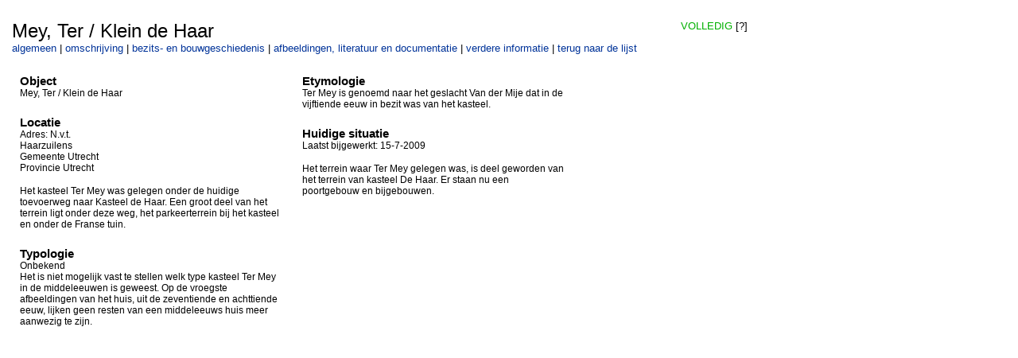

--- FILE ---
content_type: text/html;charset=utf-8
request_url: https://cchin.nl/kastelenlexicon/lexobject.xql?id=lx1010
body_size: 4222
content:
<html>
    <head>
        <LINK REL="stylesheet" MEDIA="screen" HREF="/kastelenlexicon/styles/lex2_open.css"></LINK>
        <LINK REL="stylesheet" MEDIA="screen" HREF="/kastelenlexicon/styles/lex2_open_add.css"></LINK>
        <SCRIPT src="/kastelenlexicon/js/openstelling_gg.js">NOOT</SCRIPT>
    </head>
    <body style="text-align:center;margin:0 auto;">
        <div id="mn" class="main" style="position:relative;margin:0;text-align:left;overflow:auto;">
            <div style="float:left;font-size:24px;width:725px;">Mey, Ter / Klein de Haar</div>
            <div style="float:left;width:200px;text-align:right;"> <span style="color:#00B000">VOLLEDIG</span> <span onmouseover="document.getElementById('divStatus').style.display = 'block';" onmouseout="document.getElementById('divStatus').style.display = 'none';">[?]</span></div><br clear="left" /><a href="#mn" onClick="op('l2').display='none';op('l3').display='none';op('l4').display='none';op('l5').display='none';op('l6').display='block';op('l1').display='block';">algemeen</a>  | <a href="#mn" onClick="op('l1').display='none';op('l3').display='none';op('l4').display='none';op('l5').display='none';op('l6').display='none';op('l2').display='block';">omschrijving</a> | <a href="#mn" onClick="op('l1').display='none';op('l2').display='none';op('l4').display='none';op('l5').display='none';op('l6').display='none';op('l3').display='block';">bezits- en bouwgeschiedenis</a> | <a href="#mn" onClick="op('l2').display='none';op('l3').display='none';op('l1').display='none';op('l5').display='none';op('l6').display='none';op('l4').display='block';">afbeeldingen, literatuur en documentatie</a> | <a href="#mn" onClick="op('l2').display='none';op('l3').display='none';op('l1').display='none';op('l4').display='none';op('l6').display='none';op('l5').display='block';">verdere informatie</a> | <a href="lexicon.xql?provincie=UT">terug naar de lijst</a><br /><br />
            <div id="l1" style="text-align:left;position:relative;float:left;display:block;">
                <div style="position:relative;float:left;width:350px;margin-right:5px;">
                    <div id="object" class="onderdeel"><span style="font-weight:bold;font-size:125%;">Object</span><br />Mey, Ter / Klein de Haar</div>
                    <div id="locatie" class="onderdeel"><span style="font-weight:bold;font-size:125%;">Locatie</span><br />
		Adres: N.v.t.<br />Haarzuilens<br />
		Gemeente Utrecht<br />
		Provincie Utrecht<br /><br />Het kasteel Ter Mey was gelegen onder de huidige toevoerweg naar Kasteel de Haar. Een groot deel van het terrein ligt onder deze weg, het parkeerterrein bij het kasteel en onder de Franse tuin. </div>
                    <div id="typologie" class="onderdeel"><span style="font-weight:bold;font-size:125%;">Typologie</span><br />
                        <script type="text/javascript">document.write(typologiearr[13]);</script><br />Het is niet mogelijk vast te stellen welk type kasteel Ter Mey in de middeleeuwen is geweest. Op de vroegste afbeeldingen van het huis, uit de zeventiende en achttiende eeuw, lijken geen resten van een middeleeuws huis meer aanwezig te zijn.</div>
                </div>
                <div style="position:relative;float:left;width:350px;">
                    <div id="etymologie" class="onderdeel"><span style="font-weight:bold;font-size:125%;">Etymologie</span><br />Ter Mey is genoemd naar het geslacht Van der Mije dat in de vijftiende eeuw in bezit was van het kasteel.</div>
                    <div id="situatie" class="onderdeel"><span style="font-weight:bold;font-size:125%;">Huidige situatie</span><br />Laatst bijgewerkt: 15-7-2009<br /><br />Het terrein waar Ter Mey gelegen was, is deel geworden van het terrein van kasteel De Haar. Er staan nu een poortgebouw en bijgebouwen.</div>
                </div>
            </div>
            <div id="l2" style="text-align:left;position:relative;float:left;display:none;">
                <div style="position:relative;float:left;width:350px;margin-right:5px;">
                    <div id="toestand" class="onderdeel"><span style="font-weight:bold;font-size:125%;">Toestand van het middeleeuwse kasteel</span><br />
			Zichtbaar: <script type="text/javascript">document.write(toestandarr[8]);</script><br />
			Grondgebruik: <script type="text/javascript">document.write(grondgebruikarr[3]);</script><br />
			Grondgebruik: <script type="text/javascript">document.write(grondgebruikarr[6en9]);</script><br /><br />Ter Mey is volledig verdwenen. Ook de grachten zijn reeds lang gedempt. Op de plek van kasteel Ter Mey ligt nu het parkeerterrein van kasteel De Haar.</div>
                    <div id="afmetingen" class="onderdeel"><span style="font-weight:bold;font-size:125%;">Afmetingen</span><br />Volgens RAAP mat het gehele kasteelterrein ongeveer 75 x 150 meter. Zij baseren deze afmetingen op de gedane weerstandsmetingen (RAAP 1990, 267 en 268).</div>
                </div>
                <div style="position:relative;float:left;width:350px;">
                    <div id="fysgeo" class="onderdeel"><span style="font-weight:bold;font-size:125%;">Fysisch-geografische situering</span><br />Zoals vermeld in Archis: geomorfologie - Rivieroeverwal, geologie - TERP, Oude bewoningsplaatsen</div>
                </div>
            </div>
            <div id="l3" style="text-align:left;position:relative;float:left;display:none;">
                <div style="position:relative;float:left;width:350px;margin-right:5px;">
                    <div id="vermelding" class="onderdeel"><span style="font-weight:bold;font-size:125%;">Oudste vermelding</span><br />
		Datum: 1446<br />
		Bron: HUA, Collectie Buchell-Booth, genealogische aantekeningen nr. 1225.<br /><br />De oudste vermelding van Ter Mey stamt uit 1446 en luidt: '14 morgen land, huys ende hoff, berch, schuer ende buer'.</div>
                    <div id="bezitsgeschiedenis" class="onderdeel"><span style="font-weight:bold;font-size:125%;">Bezitsgeschiedenis</span><br />Waarschijnlijk is Ter Mey gesticht vanuit kasteel De Haar. Alfer van der Meye was in het midden van de vijftiende eeuw met Ter Mey beleend. Hij was volgens Van Buchel een kleinzoon van Boekel van der Meye, die op zijn beurt weer een kleinzoon was van Boekel van der Haer. Ook Alfers broer heette Boekel. De erfdochter van Ter Mey, Hase, blijkt in 1531 getrouwd met Hendrik Valkenaar. De familie Valkenaar bezat het huis in 1649 nog. In 1654 betrok de bekende kunstschilder Jan Baptist Weenix het huis, alwaar hij in 1660 overleed. Het huis is tussen 1744 en 1772 verdwenen. </div>
                </div>
                <div style="position:relative;float:left;width:350px;">
                    <div id="bouwgeschiedenis" class="onderdeel"><span style="font-weight:bold;font-size:125%;">Bouwgeschiedenis</span><br />Waarschijnlijk is Ter Mey gesticht voor 1446. Op de vroegste tekening van Ter Mey, uit 1665, is een kasteel te zien dat bestond uit een langgerekt hoofdgebouw met twee verdiepingen en een zolderverdieping, gedekt door een hoog zadeldak tussen topgevels. De ingang van het huis lag in het midden van de langsgevel en werd geflankeerd door twee torenachtige aanbouwen. De linker aanbouw stak boven de daklijn uit, de rechter niet. Aan de achterzijde, haaks op het hoofdgebouw, was nog een lagere vleugel aangebouwd. Op de tekening van Jan de Beyer uit 1744 is te zien dat in de tussentijd de rechter torenvormige uitbouw verhoogd was, zodat de gevel een meer symmetrische aanblik had gekregen. De tekening van Hendrik Spilman uit 1738 toont de achterkant van het huis: het had drie zijvleugels die haaks op het hoofdgebouw stonden. De twee linkervleugels hadden twee verdiepingen met een zolderverdieping, de meest rechtse vleugel had slechts een verdieping. Deze vleugels waren waarschijnlijk sinds het einde van de zeventiende eeuw gemoderniseerd, zoals afgeleid kan worden uit de schuifvensters die Spilman afbeeldt. In de Tegenwoordige Staat van 1772 wordt gemeld dat Ter Mey toen inmiddels afgebroken was. Ook de grachten zijn gedempt: zij zijn niet zichtbaar op de vroegste kadastrale minuut van Haarzuilens.</div>
                </div>
            </div>
            <div id="l4" style="text-align:left;position:relative;float:left;display:none;">
                <div style="position:relative;float:left;width:350px;margin-right:5px;">
                    <div id="afbeeldingen" class="onderdeel"><span style="font-weight:bold;font-size:125%;">Afbeeldingen</span><br />- Afbeelding van Ter Mey in het Ridderhofstedenboek, anoniem, ca. 1665. HUA, TA 1119-21, p. 153 (Huiting 1995, 310).- Ter Mey vanuit het noordoosten, door Hendrik Spilman, 1738. HUA, TA 1605-1.- Ter Mey, door Jan de Beyer, 1744. KHA, MCS/742 (Huiting 1995, 311).- Kadastrale minuut, 1819, Gemeente Haarzuilens, Utrecht. Sectie A, blad 2, nr. 160. (Huiting, 1995, 312 en http://watwaswaar.nl/#UC-W8-7-ed-1v-1-32dk-29Xk---3Sk, geraadpleegd op 11-03-2010) - Reconstructietekening van de gevels van Ter Mey. (Huiting 1996, 23)- Google Earth foto, 2010, Locatie Ter Mey. (NKS digitale documentatie)</div>
                </div>
                <div style="position:relative;float:left;width:350px;">
                    <div id="bronnen" class="onderdeel"><span style="font-weight:bold;font-size:125%;">Bronnen</span><br />- HUA, Collectie Buchell-Booth, genealogische aantekeningen nr. 1225.</div>
                    <div id="literatuur" class="onderdeel"><span style="font-weight:bold;font-size:125%;">Literatuur</span><br />- Graaf, K. van der, R. Datema en K. Anderson, 1990, Landschapsplan en archeologie in de provincie Utrecht, Amsterdam, 266-269. RAAP-rapport 43.- Huiting, J.H., 1995a, Ter Mey, in: B. Olde Meierink e.a. (red.), 1995, Kastelen en ridderhofsteden in Utrecht, Utrecht, 310-312. - Huiting, J., 1995b, 'Ter Mey', in: Historische Vereniging Vleuten De Meern Haarzuilens 3(1995), 61-66.- Huiting, J.H., 1996, 'Het huis ter Mey', in: Mededelingen Stichting Utrechtse Kastelen 1(1996), 13-26.- Kort, J.C., 1997, Repertorium op de lenen van hofstede De Haar, 1382-1666, in: Ons Voorgeslacht, jrg. 52 nrs. 478-488, 459-511.- Mark, R. van de, 1996, Omgrachte hofsteden in Zuid-Utrecht, Nieuwegein.- Wttewaal, O., 1994, Vleuten-De Meern.Geschiedenis en historische bebouwing. Monumenten-inventarisatie provincie Utrecht 12, 155-157.</div>
                    <div id="documentatie" class="onderdeel"><span style="font-weight:bold;font-size:125%;">Documentatie</span><br /></div>
                </div>
            </div>
            <div id="l5" style="text-align:left;position:relative;float:left;display:none;">
                <div style="position:relative;float:left;width:350px;margin-right:5px;">
                    <div class="onderdeel"><span style="font-weight:bold;font-size:125%;">Bescherming gebouw</span><br />
			Status: <script type="text/javascript">document.write(beschermingarr[99]);</script><br /><br /></div>
                    <div class="onderdeel"><span style="font-weight:bold;font-size:125%;">Bescherming terrein</span><br />
			Status: <script type="text/javascript">document.write(beschermingarr[99]);</script><br /></div>
                    <div class="onderdeel"><span style="font-weight:bold;font-size:125%;">Bestemming</span><br />
			Bestemmingsplan: J (Voorbereidingsbesluit Haarzuilens)<br />
				Bestemming: <script type="text/javascript">document.write(bestemmingarr[98]);</script> (Nog geen nadere informatie voorhanden.)<br /></div><br />
                    <div class="onderdeel"><span style="font-weight:bold;font-size:125%;">Auteur en datum</span><br />
		     Auteur: M.D. Saan<br />
		     Beschrijving gemaakt: 14-09-2005<br />
                        <script type="text/javascript">
			var date = new Date(1275913066000.00);
			var day = date.getDate();
			var month = date.getMonth()+1;
			var year = date.getFullYear();
			document.write("Laatst gewijzigd: " + day + "-" + month + "-" + year);
           		</script>
                    </div>
                </div>
                <div style="position:relative;float:left;width:350px;">
                    <div id="rce_rdmz" class="onderdeel"><span style="font-weight:bold;font-size:125%;">Bouwhistorisch onderzoek RCE</span><br /></div>
                    <div id="rce_rob" class="onderdeel"><span style="font-weight:bold;font-size:125%;">Archeologisch onderzoek RCE</span><br />Weerstandsonderzoek en inventarisatie in het kader van een landschapsplan voor de Provincie Utrecht in 1990. </div>
                    <div id="onderzoek_overig" class="onderdeel"><span style="font-weight:bold;font-size:125%;">Overig onderzoek</span><br /></div>
                    <div class="onderdeel"><span style="font-weight:bold;font-size:125%;">Geomorfologische codering</span><br />3K25, Rivieroeverwal.</div>
                    <div class="onderdeel"><span style="font-weight:bold;font-size:125%;">Bodemkundige codering</span><br />|f TERP, Oude bewoningsplaatsen</div>
                </div>
            </div>
            <div id="l6" style="text-align:left;width:225px;position:relative;float:left;">
             
        </div>
            <div id="divStatus" style="position:absolute;left:550px;top:50px;z-index:99;border:2px solid red;width:500px;background-color:#ffffff;padding:5px;display:none;"><span style="font-weight:bold;">Basisregistratie</span> - er zijn in ieder geval gegevens over naam en locatie van het object, en verwijzingen naar de beschikbare afbeeldingen, literatuur, documentatie en bronnen. Aan de hand van deze informatie kan eenieder die geïnteresseerd is zich gaan verdiepen in het desbetreffende kasteel. Het is de bedoeling dat deze basisregistratie-beschrijvingen in de toekomst tot volwaardige beschrijvingen worden uitgebreid. 
			<br /><span style="font-weight:bold;">In bewerking</span> - de beschrijvingen zijn veelal voorzien van meer  uitgebreide informatie over de geschiedenis en bouwgeschiedenis van het kasteel. Deze beschrijvingen zijn echter nog niet door de wetenschappelijke redactie van het Kastelenlexicon gezien, of moeten nog bijgewerkt worden naar aanleiding van redactie-opmerkingen. 
			<br /><span style="font-weight:bold;">Volledig</span> - deze beschrijvingen zijn door de redactie gezien en goedgekeurd. 
		</div>
        </div>
    </body>
</html>

--- FILE ---
content_type: text/css; charset=UTF-8
request_url: https://cchin.nl/kastelenlexicon/styles/lex2_open.css
body_size: 780
content:
* {
   font-family: verdana, helvetica, arial;
   font-size: small;
   font-weight: normal
}

body {
   background-color:#FFFFFF;  
   }

.main {
   background: #FFFFFF;
   padding: 25px 15px 5px 15px;
   }

.mainadm {
   height: 100%;
   background: #CCCCCC;
   padding: 25px 15px 5px 15px;
   }

.label {
   font-weight:bold
   }

P {
	font-size: 12;
	font-family:Arial,Helvetica, sans-serif;
	color:#000000
}
.text {   
      margin-left: 5%;
	margin-right : 5%;
	margin-top: 15px
}

A:link {
	color:#003399;
	font-weight:normal;
        text-decoration:none

	}

A:visited {
	color:#CF00CF;
	font-weight:normal;
	text-decoration:none
}

A:active {
	color:#CF0000;
	font-weight:normal;
	text-decoration:none
}

A:hover {
	color:#003399;
	font-weight:normal;
	text-decoration:underline
}


#gevonden {
      position: absolute;
      top:30px;
      width:250px;
      background:#770000;
      padding:5px;
      margin: 0px 0px 10px;
      color: #FFFFFF;
	font-weight:bold;
}     

H1 {
	font-size: medium;
	font-family:Arial,Helvetica, sans-serif;
	color:#000000;
	font-weight:bold;
	text-indent: 30px
}

H2 {
	font-size: x-small;
	font-family:Arial,Helvetica, sans-serif;
	color:#000000;
	font-weight:normal;
	line-height: 80% 
}

H3 {
	font-size: small;
	font-family:Arial,Helvetica, sans-serif;
	color:#000000;
	font-weight:bold;
	
}

H4 {
	font-size: x-small;
	font-family:Arial,Helvetica, sans-serif;
	color:#000000;
	font-weight:bold
}

H5 {
        font-size: medium;
	font-family:Arial,Helvetica, sans-serif;
	color:#000000;
	font-weight:bold;
	
	
}

H6 {
	font-size: medium;
	font-family:Arial,Helvetica, sans-serif;
	color:#000000;
	text-indent: 35px
}



TABLE {
	font-size: small;
	font-family:Arial,Helvetica, sans-serif;
	color:#000000;
	border-color: black
}

TD {
	font-size: small;
	font-family:Arial,Helvetica, sans-serif;
	color:#000000;
	border-color: black;
	margin-top:0px;
	margin-left: 0px
}

LI.indent
{
        margin-right : 15%;
        margin-left: 13%
	
}




UL {
	list-style-type: disc;
	margin-right: 10px;
	margin-top: 10px
}

.extralink { 
	text-decoration:underline; 
	font-size: small;
	font-family:Arial,Helvetica;
        font-weight:bold;
	color:#003399
 }

A.underline { 
	text-decoration:underline; 
	color:#333399
 }

A:visited.underline
{
	color:#CF0000;
	font-weight:normal;
	text-decoration:none;
        text-decoration:underline
}

A:active.underline
{
	color:#CF0000;
	font-weight:normal;
	text-decoration:none;
        text-decoration:underline
}


.white { 
	background-color:#FFFFFF;
        border : outset;
        border-color:#FFFFFF;

}

.orange { 
	background-color:#FF9900;
        border : outset Orange;

}

.blue { 
	background-color:#6699FF;
        border : outset Blue;

}

.yellow { 
	background-color:#FFFF33;
        border : outset Yellow;

}


.green { 
	background-color:#33FF66;
        border : outset Green;

}

.TOP { 	
      font-size:20pt;
      color:#FFFFFF; 
      margin-left:10px;  
	font-weight:bold
}


--- FILE ---
content_type: text/css; charset=UTF-8
request_url: https://cchin.nl/kastelenlexicon/styles/lex2_open_add.css
body_size: 338
content:
			td { font-size: 0.9em; }
			b { font-size: 0.9em; }
			.attrlabel { font-size: 1em; font-style: italic; padding-left:10px;}
			.attrvalue { font-size: 1em; font-weight: bold; }
			.attrvalueNB { font-size: 1em; }
			.vindbox { width: 152px; font-size: 0.9em; }
			.trefwoordinvoer { font-size: 1em; width: 200px; }
			.radio2 { position: absolute; left: 260px; text-indent: -20px; font-size: 0.9em; }
			.radio1 { text-align: right; width: 180px; }
			.zoekblok { border: solid 1px #A5004A; padding: 10px; margin-bottom: 20px; font-size: 0.9em; }
			.br {height: 3px;overflow: hidden;}
			.onderdeel{ visibility:visible; padding: 10px; font-size: 12px; margin-bottom: 1px;}
			.subelement{ visibility:visible; padding: 10px; font-size: 11px; margin-bottom: 0px;}


--- FILE ---
content_type: application/javascript
request_url: https://cchin.nl/kastelenlexicon/js/openstelling_gg.js
body_size: 1426
content:
var dom = document.getElementById?1:0;
function op(o) { return dom?document.getElementById(o).style:ie4?eval('document.all.'+o+'.style'):eval('document.'+o); }

var typologiearr = [];
	typologiearr[1]="Walburg (800-1100)";
	typologiearr[2]="Versterkte residentie (1050-1250)";
	typologiearr[3]="Vroege zaaltoren (1050-1250)";
	typologiearr[4]="Motte (1000-1250)";
	typologiearr[5]="Ronde of ovale burcht (1200-1325)";
	typologiearr[6]="Polygonale burcht (1250-1325)";
	typologiearr[7]="Vierkante of rechthoekige burcht (1275-1550)";
	typologiearr[8]="Woontoren (1250-1400)";
	typologiearr[9]="Zaaltoren (1250-1350)";
	typologiearr[10]="Compact zaal(toren)kasteel (1275-1400)";
	typologiearr[11]="Adellijk huis (1250-1600)";
	typologiearr[12]="Overig";
	typologiearr[13]="Onbekend";
	typologiearr[100]="?";

var toestandarr = [];
	toestandarr[1]="Bestaand";
	toestandarr[11]="Deels bestaand";
	toestandarr[2]="Ruïne";
	toestandarr[3]="Muurresten ondergronds";
	toestandarr[4]="Muurresten deels opgenomen in later muurwerk";
	toestandarr[5]="Terrein met grachtenrestant";
	toestandarr[6]="Terrein met reliëf";
	toestandarr[7]="Vlak terrein";
	toestandarr[8]="(Later) deels overbouwd";
	toestandarr[9]="(Later) geheel overbouwd";
	toestandarr[10]="Onbekend";

	var grondgebruikarr  = [];
	grondgebruikarr[1]="Akker";
	grondgebruikarr[2]="Boomgaard";
	grondgebruikarr[3]="Grasland";
	grondgebruikarr[4]="Tuinbouw";
	grondgebruikarr[5]="(Boeren)erf";
	grondgebruikarr[6]="Bos";
	grondgebruikarr[7]="Water";
	grondgebruikarr[8]="Tuin en/of park";
	grondgebruikarr[9]="Overig";
	grondgebruikarr[10]="Onbekend";
	grondgebruikarr[99]="Niet van toepassing";
	grondgebruikarr[100]="?";
	grondgebruikarr[101]="-";

	var beschermingarr = [];
	beschermingarr[1]="Rijksbescherming";
	beschermingarr[2]="Provinciale bescherming";
	beschermingarr[3]="Gemeentelijke bescherming";
	beschermingarr[4]="Onbeschermd";
	beschermingarr[98]="Onbekend";
	beschermingarr[99]="Niet van toepassing";
	beschermingarr[100]="?";
	beschermingarr[101]="-";

	var bestemmingarr = [];
	bestemmingarr[1]="Landbouw";
	bestemmingarr[2]="Tuinbouw";
	bestemmingarr[3]="Recreatie";
	bestemmingarr[4]="Wonen";
	bestemmingarr[5]="Industrie";
	bestemmingarr[6]="Natuurgebied";
	bestemmingarr[7]="Horeca";
	bestemmingarr[8]="Winkels";
	bestemmingarr[98]="Onbekend";
	bestemmingarr[99]="Niet van toepassing";
	bestemmingarr[100]="?";
	bestemmingarr[101]="-";

	var archisterreinstatusarr = [];
	archisterreinstatusarr[1]="Terrein van archeologische betekenis (=niet beschermd)";
	archisterreinstatusarr[2]="Terrein van archeologische waarde (=niet beschermd)";
	archisterreinstatusarr[3]="Terrein van hoge archeologische waarde (=niet beschermd)";
	archisterreinstatusarr[4]="Terrein van zeer hoge archeologische waarde (=niet beschermd)";
	archisterreinstatusarr[5]="Terrein van zeer hoge archeologische waarde, beschermd";

	var functiearr = [];
	functiearr[1]="Woning";
	functiearr[2]="Culturele instelling";
	functiearr[3]="Horeca";
	functiearr[4]="Zorginstelling";
	functiearr[5]="Onderwijsinstelling";
	functiearr[6]="Kantoor";
	functiearr[7]="Overig";
	functiearr[98]="Onbekend";
	functiearr[99]="Niet van toepassing";

	var basisregistratiestatusarr = [];
	basisregistratiestatusarr[1]="Basisregistratie, nog niet gezien door begeleider";
	basisregistratiestatusarr[2]="Basisregistratie, gezien door begeleider, opmerkingen nog niet volledig verwerkt";
	basisregistratiestatusarr[3]="Basisregistratie compleet";

	var formulierstatusarr = [];
	formulierstatusarr[4]="Aanvullen tot volledig formulier";
	formulierstatusarr[5]="Bij de begeleider / coördinator";
	formulierstatusarr[6]="Klaar voor de redactie";
	formulierstatusarr[7]="Bij de redactie";
	formulierstatusarr[8]="Verwerking van de redactieopmerkingen";
	formulierstatusarr[9]="Bijna compleet, klaar voor publicatie";
	formulierstatusarr[10]="Compleet, klaar voor publicatie";

	var redactiestatusarr = [];
	redactiestatusarr[99]="Niet van toepassing";
	redactiestatusarr[1]="Nog niet gezien door de redactie";
	redactiestatusarr[2]="Eerste keer gezien door de redactie, opmerkingen nog niet volledig verwerkt";
	redactiestatusarr[3]="Eerste keer gezien door de redactie, opmerkingen verwerkt";
	redactiestatusarr[4]="Tweede keer gezien door de redactie, opmerkingen nog niet volledig verwerkt";
	redactiestatusarr[5]="Tweede keer gezien door de redactie, opmerkingen volledig verwerkt";
	redactiestatusarr[6]="Redactiebesluit: op de reservelijst";
	redactiestatusarr[7]="Redactiebesluit: onduidelijk of dit een kasteel is";
	redactiestatusarr[8]="Redactiebesluit: overig";
	redactiestatusarr[9]="Reservelijst: onduidelijk of dit een kasteel is";
	redactiestatusarr[10]="Geen kasteel - Afvoeren van groslijst";
	
	var redactietypeopmerkingarr = [];
	redactietypeopmerkingarr[1]="algemeen";
	redactietypeopmerkingarr[2]="opmerkingen voor Archis";
	redactietypeopmerkingarr[3]="fouten in de redengevende beschrijving";
	redactietypeopmerkingarr[99]="inspectie";

	var huiswerkstatusarr = [];
	huiswerkstatusarr[1]="open";
	huiswerkstatusarr[2]="in behandeling";
	huiswerkstatusarr[3]="afgehandeld";